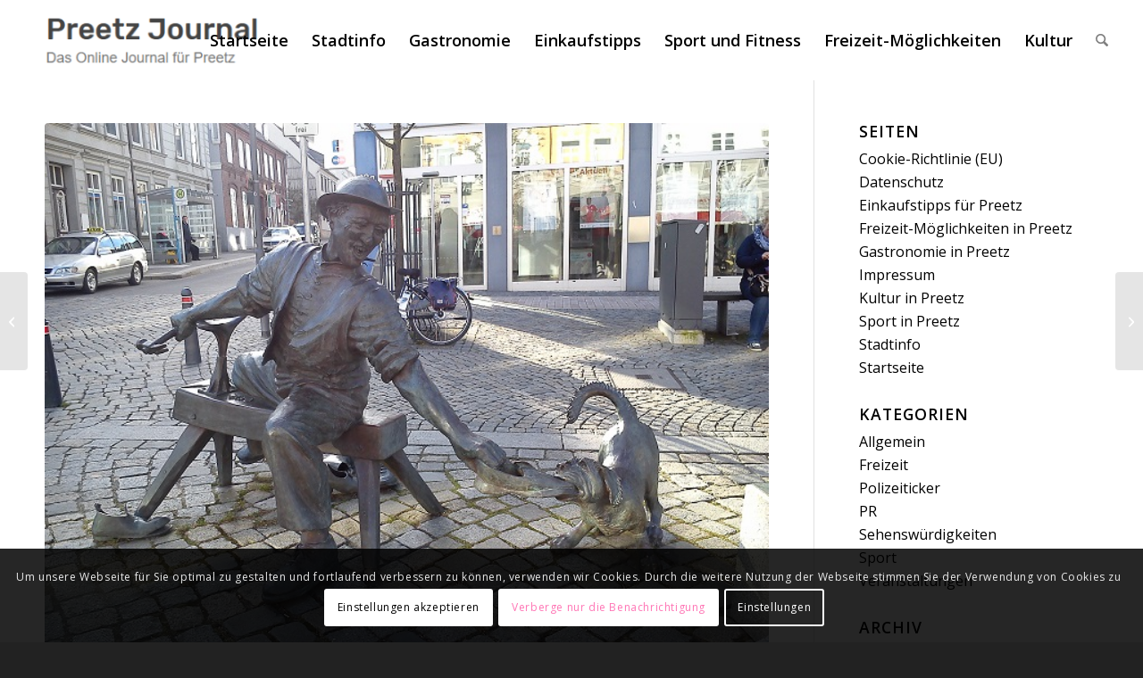

--- FILE ---
content_type: text/html; charset=UTF-8
request_url: https://preetz-journal.de/17-preetzer-kulturnacht-am-19-februar/
body_size: 17427
content:
<!DOCTYPE html>
<html lang="de" prefix="og: https://ogp.me/ns#" class="html_stretched responsive av-preloader-disabled  html_header_top html_logo_left html_main_nav_header html_menu_right html_slim html_header_sticky html_header_shrinking_disabled html_mobile_menu_tablet html_header_searchicon html_content_align_center html_header_unstick_top_disabled html_header_stretch html_minimal_header html_av-overlay-side html_av-overlay-side-classic html_av-submenu-noclone html_entry_id_1106 av-cookies-consent-show-message-bar av-cookies-cookie-consent-enabled av-cookies-can-opt-out av-cookies-user-silent-accept avia-cookie-check-browser-settings av-no-preview av-default-lightbox html_text_menu_active av-mobile-menu-switch-default">
<head>
<meta charset="UTF-8" />
<meta name="robots" content="index, follow" />


<!-- mobile setting -->
<meta name="viewport" content="width=device-width, initial-scale=1">

<!-- Scripts/CSS and wp_head hook -->

				<script type='text/javascript'>

				function avia_cookie_check_sessionStorage()
				{
					//	FF throws error when all cookies blocked !!
					var sessionBlocked = false;
					try
					{
						var test = sessionStorage.getItem( 'aviaCookieRefused' ) != null;
					}
					catch(e)
					{
						sessionBlocked = true;
					}

					var aviaCookieRefused = ! sessionBlocked ? sessionStorage.getItem( 'aviaCookieRefused' ) : null;

					var html = document.getElementsByTagName('html')[0];

					/**
					 * Set a class to avoid calls to sessionStorage
					 */
					if( sessionBlocked || aviaCookieRefused )
					{
						if( html.className.indexOf('av-cookies-session-refused') < 0 )
						{
							html.className += ' av-cookies-session-refused';
						}
					}

					if( sessionBlocked || aviaCookieRefused || document.cookie.match(/aviaCookieConsent/) )
					{
						if( html.className.indexOf('av-cookies-user-silent-accept') >= 0 )
						{
							 html.className = html.className.replace(/\bav-cookies-user-silent-accept\b/g, '');
						}
					}
				}

				avia_cookie_check_sessionStorage();

			</script>
			
<!-- Suchmaschinen-Optimierung durch Rank Math PRO - https://rankmath.com/ -->
<title>17. Preetzer Kulturnacht am 19. Februar - Preetz Journal</title>
<meta name="description" content="Am Freitag, 19. Februar, ist es wieder soweit und Kulturfreunde können sich während der 17. Preetzer Kulturnacht auf zahlreiche und vielseitige"/>
<meta name="robots" content="index, follow, max-snippet:-1, max-video-preview:-1, max-image-preview:large"/>
<link rel="canonical" href="https://preetz-journal.de/17-preetzer-kulturnacht-am-19-februar/" />
<meta property="og:locale" content="de_DE" />
<meta property="og:type" content="article" />
<meta property="og:title" content="17. Preetzer Kulturnacht am 19. Februar - Preetz Journal" />
<meta property="og:description" content="Am Freitag, 19. Februar, ist es wieder soweit und Kulturfreunde können sich während der 17. Preetzer Kulturnacht auf zahlreiche und vielseitige" />
<meta property="og:url" content="https://preetz-journal.de/17-preetzer-kulturnacht-am-19-februar/" />
<meta property="og:site_name" content="Preetz Journal" />
<meta property="article:section" content="Allgemein" />
<meta property="og:image" content="https://preetz-journal.de/wp-content/uploads/2015/05/Schuster2.jpg" />
<meta property="og:image:secure_url" content="https://preetz-journal.de/wp-content/uploads/2015/05/Schuster2.jpg" />
<meta property="og:image:width" content="648" />
<meta property="og:image:height" content="486" />
<meta property="og:image:alt" content="17. Preetzer Kulturnacht am 19. Februar" />
<meta property="og:image:type" content="image/jpeg" />
<meta property="article:published_time" content="2016-02-08T16:49:09+02:00" />
<meta name="twitter:card" content="summary_large_image" />
<meta name="twitter:title" content="17. Preetzer Kulturnacht am 19. Februar - Preetz Journal" />
<meta name="twitter:description" content="Am Freitag, 19. Februar, ist es wieder soweit und Kulturfreunde können sich während der 17. Preetzer Kulturnacht auf zahlreiche und vielseitige" />
<meta name="twitter:image" content="https://preetz-journal.de/wp-content/uploads/2015/05/Schuster2.jpg" />
<meta name="twitter:label1" content="Verfasst von" />
<meta name="twitter:data1" content="R.G." />
<meta name="twitter:label2" content="Lesedauer" />
<meta name="twitter:data2" content="1 Minute" />
<script type="application/ld+json" class="rank-math-schema-pro">{"@context":"https://schema.org","@graph":[{"@type":["Person","Organization"],"@id":"https://preetz-journal.de/#person","name":"Preetz Journal"},{"@type":"WebSite","@id":"https://preetz-journal.de/#website","url":"https://preetz-journal.de","name":"Preetz Journal","publisher":{"@id":"https://preetz-journal.de/#person"},"inLanguage":"de"},{"@type":"ImageObject","@id":"https://preetz-journal.de/wp-content/uploads/2015/05/Schuster2.jpg","url":"https://preetz-journal.de/wp-content/uploads/2015/05/Schuster2.jpg","width":"648","height":"486","inLanguage":"de"},{"@type":"WebPage","@id":"https://preetz-journal.de/17-preetzer-kulturnacht-am-19-februar/#webpage","url":"https://preetz-journal.de/17-preetzer-kulturnacht-am-19-februar/","name":"17. Preetzer Kulturnacht am 19. Februar - Preetz Journal","datePublished":"2016-02-08T16:49:09+02:00","dateModified":"2016-02-08T16:49:09+02:00","isPartOf":{"@id":"https://preetz-journal.de/#website"},"primaryImageOfPage":{"@id":"https://preetz-journal.de/wp-content/uploads/2015/05/Schuster2.jpg"},"inLanguage":"de"},{"@type":"Person","@id":"https://preetz-journal.de/author//","name":"R.G.","url":"https://preetz-journal.de/author//","image":{"@type":"ImageObject","@id":"https://secure.gravatar.com/avatar/d81539a28e0d647bc10c8ba9ad139de9ae9c4ff7fc6f4fa47f38da93f360e60b?s=96&amp;r=g","url":"https://secure.gravatar.com/avatar/d81539a28e0d647bc10c8ba9ad139de9ae9c4ff7fc6f4fa47f38da93f360e60b?s=96&amp;r=g","caption":"R.G.","inLanguage":"de"}},{"@type":"BlogPosting","headline":"17. Preetzer Kulturnacht am 19. Februar - Preetz Journal","datePublished":"2016-02-08T16:49:09+02:00","dateModified":"2016-02-08T16:49:09+02:00","articleSection":"Allgemein, Veranstaltungen","author":{"@id":"https://preetz-journal.de/author//","name":"R.G."},"publisher":{"@id":"https://preetz-journal.de/#person"},"description":"Am Freitag, 19. Februar, ist es wieder soweit und Kulturfreunde k\u00f6nnen sich w\u00e4hrend der 17. Preetzer Kulturnacht auf zahlreiche und vielseitige","name":"17. Preetzer Kulturnacht am 19. Februar - Preetz Journal","@id":"https://preetz-journal.de/17-preetzer-kulturnacht-am-19-februar/#richSnippet","isPartOf":{"@id":"https://preetz-journal.de/17-preetzer-kulturnacht-am-19-februar/#webpage"},"image":{"@id":"https://preetz-journal.de/wp-content/uploads/2015/05/Schuster2.jpg"},"inLanguage":"de","mainEntityOfPage":{"@id":"https://preetz-journal.de/17-preetzer-kulturnacht-am-19-februar/#webpage"}}]}</script>
<!-- /Rank Math WordPress SEO Plugin -->

<link rel="alternate" type="application/rss+xml" title="Preetz Journal &raquo; Feed" href="https://preetz-journal.de/feed/" />
<link rel="alternate" type="application/rss+xml" title="Preetz Journal &raquo; Kommentar-Feed" href="https://preetz-journal.de/comments/feed/" />
<link rel="alternate" type="application/rss+xml" title="Preetz Journal &raquo; Kommentar-Feed zu 17. Preetzer Kulturnacht am 19. Februar" href="https://preetz-journal.de/17-preetzer-kulturnacht-am-19-februar/feed/" />
<link rel="alternate" title="oEmbed (JSON)" type="application/json+oembed" href="https://preetz-journal.de/wp-json/oembed/1.0/embed?url=https%3A%2F%2Fpreetz-journal.de%2F17-preetzer-kulturnacht-am-19-februar%2F" />
<link rel="alternate" title="oEmbed (XML)" type="text/xml+oembed" href="https://preetz-journal.de/wp-json/oembed/1.0/embed?url=https%3A%2F%2Fpreetz-journal.de%2F17-preetzer-kulturnacht-am-19-februar%2F&#038;format=xml" />

<!-- google webfont font replacement -->

			<script type='text/javascript'>

				(function() {

					/*	check if webfonts are disabled by user setting via cookie - or user must opt in.	*/
					var html = document.getElementsByTagName('html')[0];
					var cookie_check = html.className.indexOf('av-cookies-needs-opt-in') >= 0 || html.className.indexOf('av-cookies-can-opt-out') >= 0;
					var allow_continue = true;
					var silent_accept_cookie = html.className.indexOf('av-cookies-user-silent-accept') >= 0;

					if( cookie_check && ! silent_accept_cookie )
					{
						if( ! document.cookie.match(/aviaCookieConsent/) || html.className.indexOf('av-cookies-session-refused') >= 0 )
						{
							allow_continue = false;
						}
						else
						{
							if( ! document.cookie.match(/aviaPrivacyRefuseCookiesHideBar/) )
							{
								allow_continue = false;
							}
							else if( ! document.cookie.match(/aviaPrivacyEssentialCookiesEnabled/) )
							{
								allow_continue = false;
							}
							else if( document.cookie.match(/aviaPrivacyGoogleWebfontsDisabled/) )
							{
								allow_continue = false;
							}
						}
					}

					if( allow_continue )
					{
						var f = document.createElement('link');

						f.type 	= 'text/css';
						f.rel 	= 'stylesheet';
						f.href 	= 'https://fonts.googleapis.com/css?family=Open+Sans:400,600&display=auto';
						f.id 	= 'avia-google-webfont';

						document.getElementsByTagName('head')[0].appendChild(f);
					}
				})();

			</script>
			<style id='wp-img-auto-sizes-contain-inline-css' type='text/css'>
img:is([sizes=auto i],[sizes^="auto," i]){contain-intrinsic-size:3000px 1500px}
/*# sourceURL=wp-img-auto-sizes-contain-inline-css */
</style>
<link rel='stylesheet' id='avia-grid-css' href='https://preetz-journal.de/wp-content/themes/enfold/css/grid.min.css?ver=7.1' type='text/css' media='all' />
<link rel='stylesheet' id='avia-base-css' href='https://preetz-journal.de/wp-content/themes/enfold/css/base.min.css?ver=7.1' type='text/css' media='all' />
<link rel='stylesheet' id='avia-layout-css' href='https://preetz-journal.de/wp-content/themes/enfold/css/layout.min.css?ver=7.1' type='text/css' media='all' />
<link rel='stylesheet' id='avia-module-blog-css' href='https://preetz-journal.de/wp-content/themes/enfold/config-templatebuilder/avia-shortcodes/blog/blog.min.css?ver=7.1' type='text/css' media='all' />
<link rel='stylesheet' id='avia-module-postslider-css' href='https://preetz-journal.de/wp-content/themes/enfold/config-templatebuilder/avia-shortcodes/postslider/postslider.min.css?ver=7.1' type='text/css' media='all' />
<link rel='stylesheet' id='avia-module-button-css' href='https://preetz-journal.de/wp-content/themes/enfold/config-templatebuilder/avia-shortcodes/buttons/buttons.min.css?ver=7.1' type='text/css' media='all' />
<link rel='stylesheet' id='avia-module-comments-css' href='https://preetz-journal.de/wp-content/themes/enfold/config-templatebuilder/avia-shortcodes/comments/comments.min.css?ver=7.1' type='text/css' media='all' />
<link rel='stylesheet' id='avia-module-slideshow-css' href='https://preetz-journal.de/wp-content/themes/enfold/config-templatebuilder/avia-shortcodes/slideshow/slideshow.min.css?ver=7.1' type='text/css' media='all' />
<link rel='stylesheet' id='avia-module-gallery-css' href='https://preetz-journal.de/wp-content/themes/enfold/config-templatebuilder/avia-shortcodes/gallery/gallery.min.css?ver=7.1' type='text/css' media='all' />
<link rel='stylesheet' id='avia-module-gridrow-css' href='https://preetz-journal.de/wp-content/themes/enfold/config-templatebuilder/avia-shortcodes/grid_row/grid_row.min.css?ver=7.1' type='text/css' media='all' />
<link rel='stylesheet' id='avia-module-heading-css' href='https://preetz-journal.de/wp-content/themes/enfold/config-templatebuilder/avia-shortcodes/heading/heading.min.css?ver=7.1' type='text/css' media='all' />
<link rel='stylesheet' id='avia-module-hr-css' href='https://preetz-journal.de/wp-content/themes/enfold/config-templatebuilder/avia-shortcodes/hr/hr.min.css?ver=7.1' type='text/css' media='all' />
<link rel='stylesheet' id='avia-module-social-css' href='https://preetz-journal.de/wp-content/themes/enfold/config-templatebuilder/avia-shortcodes/social_share/social_share.min.css?ver=7.1' type='text/css' media='all' />
<link rel='stylesheet' id='avia-module-tabs-css' href='https://preetz-journal.de/wp-content/themes/enfold/config-templatebuilder/avia-shortcodes/tabs/tabs.min.css?ver=7.1' type='text/css' media='all' />
<link rel='stylesheet' id='avia-module-video-css' href='https://preetz-journal.de/wp-content/themes/enfold/config-templatebuilder/avia-shortcodes/video/video.min.css?ver=7.1' type='text/css' media='all' />
<style id='wp-emoji-styles-inline-css' type='text/css'>

	img.wp-smiley, img.emoji {
		display: inline !important;
		border: none !important;
		box-shadow: none !important;
		height: 1em !important;
		width: 1em !important;
		margin: 0 0.07em !important;
		vertical-align: -0.1em !important;
		background: none !important;
		padding: 0 !important;
	}
/*# sourceURL=wp-emoji-styles-inline-css */
</style>
<link rel='stylesheet' id='avia-scs-css' href='https://preetz-journal.de/wp-content/themes/enfold/css/shortcodes.min.css?ver=7.1' type='text/css' media='all' />
<link rel='stylesheet' id='avia-fold-unfold-css' href='https://preetz-journal.de/wp-content/themes/enfold/css/avia-snippet-fold-unfold.min.css?ver=7.1' type='text/css' media='all' />
<link rel='stylesheet' id='avia-popup-css-css' href='https://preetz-journal.de/wp-content/themes/enfold/js/aviapopup/magnific-popup.min.css?ver=7.1' type='text/css' media='screen' />
<link rel='stylesheet' id='avia-lightbox-css' href='https://preetz-journal.de/wp-content/themes/enfold/css/avia-snippet-lightbox.min.css?ver=7.1' type='text/css' media='screen' />
<link rel='stylesheet' id='avia-widget-css-css' href='https://preetz-journal.de/wp-content/themes/enfold/css/avia-snippet-widget.min.css?ver=7.1' type='text/css' media='screen' />
<link rel='stylesheet' id='avia-dynamic-css' href='https://preetz-journal.de/wp-content/uploads/dynamic_avia/enfold.css?ver=697bdaed573d9' type='text/css' media='all' />
<link rel='stylesheet' id='avia-custom-css' href='https://preetz-journal.de/wp-content/themes/enfold/css/custom.css?ver=7.1' type='text/css' media='all' />
<link rel='stylesheet' id='avia-cookie-css-css' href='https://preetz-journal.de/wp-content/themes/enfold/css/avia-snippet-cookieconsent.css?ver=7.1' type='text/css' media='screen' />
<script type="text/javascript" src="https://preetz-journal.de/wp-includes/js/jquery/jquery.min.js?ver=3.7.1" id="jquery-core-js"></script>
<script type="text/javascript" src="https://preetz-journal.de/wp-includes/js/jquery/jquery-migrate.min.js?ver=3.4.1" id="jquery-migrate-js"></script>
<script type="text/javascript" src="https://preetz-journal.de/wp-content/themes/enfold/js/avia-js.min.js?ver=7.1" id="avia-js-js"></script>
<script type="text/javascript" src="https://preetz-journal.de/wp-content/themes/enfold/js/avia-compat.min.js?ver=7.1" id="avia-compat-js"></script>
<link rel="https://api.w.org/" href="https://preetz-journal.de/wp-json/" /><link rel="alternate" title="JSON" type="application/json" href="https://preetz-journal.de/wp-json/wp/v2/posts/1106" /><link rel="EditURI" type="application/rsd+xml" title="RSD" href="https://preetz-journal.de/xmlrpc.php?rsd" />
<link rel='shortlink' href='https://preetz-journal.de/?p=1106' />

<link rel="icon" href="https://preetz-journal.de/wp-content/uploads/2025/07/logo-300x94.png" type="image/png">
<!--[if lt IE 9]><script src="https://preetz-journal.de/wp-content/themes/enfold/js/html5shiv.js"></script><![endif]--><link rel="profile" href="https://gmpg.org/xfn/11" />
<link rel="alternate" type="application/rss+xml" title="Preetz Journal RSS2 Feed" href="https://preetz-journal.de/feed/" />
<link rel="pingback" href="https://preetz-journal.de/xmlrpc.php" />
<style type="text/css">.recentcomments a{display:inline !important;padding:0 !important;margin:0 !important;}</style><style type="text/css">
		@font-face {font-family: 'entypo-fontello-enfold'; font-weight: normal; font-style: normal; font-display: auto;
		src: url('https://preetz-journal.de/wp-content/themes/enfold/config-templatebuilder/avia-template-builder/assets/fonts/entypo-fontello-enfold/entypo-fontello-enfold.woff2') format('woff2'),
		url('https://preetz-journal.de/wp-content/themes/enfold/config-templatebuilder/avia-template-builder/assets/fonts/entypo-fontello-enfold/entypo-fontello-enfold.woff') format('woff'),
		url('https://preetz-journal.de/wp-content/themes/enfold/config-templatebuilder/avia-template-builder/assets/fonts/entypo-fontello-enfold/entypo-fontello-enfold.ttf') format('truetype'),
		url('https://preetz-journal.de/wp-content/themes/enfold/config-templatebuilder/avia-template-builder/assets/fonts/entypo-fontello-enfold/entypo-fontello-enfold.svg#entypo-fontello-enfold') format('svg'),
		url('https://preetz-journal.de/wp-content/themes/enfold/config-templatebuilder/avia-template-builder/assets/fonts/entypo-fontello-enfold/entypo-fontello-enfold.eot'),
		url('https://preetz-journal.de/wp-content/themes/enfold/config-templatebuilder/avia-template-builder/assets/fonts/entypo-fontello-enfold/entypo-fontello-enfold.eot?#iefix') format('embedded-opentype');
		}

		#top .avia-font-entypo-fontello-enfold, body .avia-font-entypo-fontello-enfold, html body [data-av_iconfont='entypo-fontello-enfold']:before{ font-family: 'entypo-fontello-enfold'; }
		
		@font-face {font-family: 'entypo-fontello'; font-weight: normal; font-style: normal; font-display: auto;
		src: url('https://preetz-journal.de/wp-content/themes/enfold/config-templatebuilder/avia-template-builder/assets/fonts/entypo-fontello/entypo-fontello.woff2') format('woff2'),
		url('https://preetz-journal.de/wp-content/themes/enfold/config-templatebuilder/avia-template-builder/assets/fonts/entypo-fontello/entypo-fontello.woff') format('woff'),
		url('https://preetz-journal.de/wp-content/themes/enfold/config-templatebuilder/avia-template-builder/assets/fonts/entypo-fontello/entypo-fontello.ttf') format('truetype'),
		url('https://preetz-journal.de/wp-content/themes/enfold/config-templatebuilder/avia-template-builder/assets/fonts/entypo-fontello/entypo-fontello.svg#entypo-fontello') format('svg'),
		url('https://preetz-journal.de/wp-content/themes/enfold/config-templatebuilder/avia-template-builder/assets/fonts/entypo-fontello/entypo-fontello.eot'),
		url('https://preetz-journal.de/wp-content/themes/enfold/config-templatebuilder/avia-template-builder/assets/fonts/entypo-fontello/entypo-fontello.eot?#iefix') format('embedded-opentype');
		}

		#top .avia-font-entypo-fontello, body .avia-font-entypo-fontello, html body [data-av_iconfont='entypo-fontello']:before{ font-family: 'entypo-fontello'; }
		</style>

<!--
Debugging Info for Theme support: 

Theme: Enfold
Version: 7.1
Installed: enfold
AviaFramework Version: 5.6
AviaBuilder Version: 6.0
aviaElementManager Version: 1.0.1
ML:1024-PU:35-PLA:13
WP:6.9
Compress: CSS:load minified only - JS:load minified only
Updates: enabled - unverified Envato token
PLAu:13
-->
</head>

<body id="top" class="wp-singular post-template-default single single-post postid-1106 single-format-standard wp-theme-enfold stretched rtl_columns av-curtain-numeric open_sans  post-type-post category-allgemein category-veranstaltungen avia-responsive-images-support" itemscope="itemscope" itemtype="https://schema.org/WebPage" >

	
	<div id='wrap_all'>

	
<header id='header' class='all_colors header_color light_bg_color  av_header_top av_logo_left av_main_nav_header av_menu_right av_slim av_header_sticky av_header_shrinking_disabled av_header_stretch av_mobile_menu_tablet av_header_searchicon av_header_unstick_top_disabled av_minimal_header av_bottom_nav_disabled  av_header_border_disabled' aria-label="Header" data-av_shrink_factor='50' role="banner" itemscope="itemscope" itemtype="https://schema.org/WPHeader" >

		<div  id='header_main' class='container_wrap container_wrap_logo'>

        <div class='container av-logo-container'><div class='inner-container'><span class='logo avia-standard-logo'><a href='https://preetz-journal.de/' class='' aria-label='Preetz Journal' ><img src="https://preetz-journal.de/wp-content/uploads/2025/07/logo-300x94.png" height="100" width="300" alt='Preetz Journal' title='' /></a></span><nav class='main_menu' data-selectname='Wähle eine Seite'  role="navigation" itemscope="itemscope" itemtype="https://schema.org/SiteNavigationElement" ><div class="avia-menu av-main-nav-wrap"><ul role="menu" class="menu av-main-nav" id="avia-menu"><li role="menuitem" id="menu-item-96" class="menu-item menu-item-type-custom menu-item-object-custom menu-item-home menu-item-top-level menu-item-top-level-1"><a href="https://preetz-journal.de/" itemprop="url" tabindex="0"><span class="avia-bullet"></span><span class="avia-menu-text">Startseite</span><span class="avia-menu-fx"><span class="avia-arrow-wrap"><span class="avia-arrow"></span></span></span></a></li>
<li role="menuitem" id="menu-item-2088" class="menu-item menu-item-type-post_type menu-item-object-page menu-item-top-level menu-item-top-level-2"><a href="https://preetz-journal.de/stadtinfo/" itemprop="url" tabindex="0"><span class="avia-bullet"></span><span class="avia-menu-text">Stadtinfo</span><span class="avia-menu-fx"><span class="avia-arrow-wrap"><span class="avia-arrow"></span></span></span></a></li>
<li role="menuitem" id="menu-item-312" class="menu-item menu-item-type-post_type menu-item-object-page menu-item-top-level menu-item-top-level-3"><a href="https://preetz-journal.de/gastronomie-in-preetz/" itemprop="url" tabindex="0"><span class="avia-bullet"></span><span class="avia-menu-text">Gastronomie</span><span class="avia-menu-fx"><span class="avia-arrow-wrap"><span class="avia-arrow"></span></span></span></a></li>
<li role="menuitem" id="menu-item-313" class="menu-item menu-item-type-post_type menu-item-object-page menu-item-top-level menu-item-top-level-4"><a href="https://preetz-journal.de/einkaufstipps-fuer-preetz/" itemprop="url" tabindex="0"><span class="avia-bullet"></span><span class="avia-menu-text">Einkaufstipps</span><span class="avia-menu-fx"><span class="avia-arrow-wrap"><span class="avia-arrow"></span></span></span></a></li>
<li role="menuitem" id="menu-item-2087" class="menu-item menu-item-type-post_type menu-item-object-page menu-item-top-level menu-item-top-level-5"><a href="https://preetz-journal.de/sport-in-preetz/" itemprop="url" tabindex="0"><span class="avia-bullet"></span><span class="avia-menu-text">Sport und Fitness</span><span class="avia-menu-fx"><span class="avia-arrow-wrap"><span class="avia-arrow"></span></span></span></a></li>
<li role="menuitem" id="menu-item-2130" class="menu-item menu-item-type-post_type menu-item-object-page menu-item-top-level menu-item-top-level-6"><a href="https://preetz-journal.de/freizeit/" itemprop="url" tabindex="0"><span class="avia-bullet"></span><span class="avia-menu-text">Freizeit-Möglichkeiten</span><span class="avia-menu-fx"><span class="avia-arrow-wrap"><span class="avia-arrow"></span></span></span></a></li>
<li role="menuitem" id="menu-item-2131" class="menu-item menu-item-type-post_type menu-item-object-page menu-item-top-level menu-item-top-level-7"><a href="https://preetz-journal.de/kultur/" itemprop="url" tabindex="0"><span class="avia-bullet"></span><span class="avia-menu-text">Kultur</span><span class="avia-menu-fx"><span class="avia-arrow-wrap"><span class="avia-arrow"></span></span></span></a></li>
<li id="menu-item-search" class="noMobile menu-item menu-item-search-dropdown menu-item-avia-special" role="menuitem"><a class="avia-svg-icon avia-font-svg_entypo-fontello" aria-label="Suche" href="?s=" rel="nofollow" title="Click to open the search input field" data-avia-search-tooltip="
&lt;search&gt;
	&lt;form role=&quot;search&quot; action=&quot;https://preetz-journal.de/&quot; id=&quot;searchform&quot; method=&quot;get&quot; class=&quot;&quot;&gt;
		&lt;div&gt;
&lt;span class=&#039;av_searchform_search avia-svg-icon avia-font-svg_entypo-fontello&#039; data-av_svg_icon=&#039;search&#039; data-av_iconset=&#039;svg_entypo-fontello&#039;&gt;&lt;svg version=&quot;1.1&quot; xmlns=&quot;http://www.w3.org/2000/svg&quot; width=&quot;25&quot; height=&quot;32&quot; viewBox=&quot;0 0 25 32&quot; preserveAspectRatio=&quot;xMidYMid meet&quot; aria-labelledby=&#039;av-svg-title-1&#039; aria-describedby=&#039;av-svg-desc-1&#039; role=&quot;graphics-symbol&quot; aria-hidden=&quot;true&quot;&gt;
&lt;title id=&#039;av-svg-title-1&#039;&gt;Search&lt;/title&gt;
&lt;desc id=&#039;av-svg-desc-1&#039;&gt;Search&lt;/desc&gt;
&lt;path d=&quot;M24.704 24.704q0.96 1.088 0.192 1.984l-1.472 1.472q-1.152 1.024-2.176 0l-6.080-6.080q-2.368 1.344-4.992 1.344-4.096 0-7.136-3.040t-3.040-7.136 2.88-7.008 6.976-2.912 7.168 3.040 3.072 7.136q0 2.816-1.472 5.184zM3.008 13.248q0 2.816 2.176 4.992t4.992 2.176 4.832-2.016 2.016-4.896q0-2.816-2.176-4.96t-4.992-2.144-4.832 2.016-2.016 4.832z&quot;&gt;&lt;/path&gt;
&lt;/svg&gt;&lt;/span&gt;			&lt;input type=&quot;submit&quot; value=&quot;&quot; id=&quot;searchsubmit&quot; class=&quot;button&quot; title=&quot;Enter at least 3 characters to show search results in a dropdown or click to route to search result page to show all results&quot; /&gt;
			&lt;input type=&quot;search&quot; id=&quot;s&quot; name=&quot;s&quot; value=&quot;&quot; aria-label=&#039;Suche&#039; placeholder=&#039;Suche&#039; required /&gt;
		&lt;/div&gt;
	&lt;/form&gt;
&lt;/search&gt;
" data-av_svg_icon='search' data-av_iconset='svg_entypo-fontello'><svg version="1.1" xmlns="http://www.w3.org/2000/svg" width="25" height="32" viewBox="0 0 25 32" preserveAspectRatio="xMidYMid meet" aria-labelledby='av-svg-title-2' aria-describedby='av-svg-desc-2' role="graphics-symbol" aria-hidden="true">
<title id='av-svg-title-2'>Click to open the search input field</title>
<desc id='av-svg-desc-2'>Click to open the search input field</desc>
<path d="M24.704 24.704q0.96 1.088 0.192 1.984l-1.472 1.472q-1.152 1.024-2.176 0l-6.080-6.080q-2.368 1.344-4.992 1.344-4.096 0-7.136-3.040t-3.040-7.136 2.88-7.008 6.976-2.912 7.168 3.040 3.072 7.136q0 2.816-1.472 5.184zM3.008 13.248q0 2.816 2.176 4.992t4.992 2.176 4.832-2.016 2.016-4.896q0-2.816-2.176-4.96t-4.992-2.144-4.832 2.016-2.016 4.832z"></path>
</svg><span class="avia_hidden_link_text">Suche</span></a></li><li class="av-burger-menu-main menu-item-avia-special " role="menuitem">
	        			<a href="#" aria-label="Menü" aria-hidden="false">
							<span class="av-hamburger av-hamburger--spin av-js-hamburger">
								<span class="av-hamburger-box">
						          <span class="av-hamburger-inner"></span>
						          <strong>Menü</strong>
								</span>
							</span>
							<span class="avia_hidden_link_text">Menü</span>
						</a>
	        		   </li></ul></div></nav></div> </div> 
		<!-- end container_wrap-->
		</div>
<div class="header_bg"></div>
<!-- end header -->
</header>

	<div id='main' class='all_colors' data-scroll-offset='88'>

	
		<div class='container_wrap container_wrap_first main_color sidebar_right'>

			<div class='container template-blog template-single-blog '>

				<main class='content units av-content-small alpha  av-main-single'  role="main" itemscope="itemscope" itemtype="https://schema.org/Blog" >

					<article class="post-entry post-entry-type-standard post-entry-1106 post-loop-1 post-parity-odd post-entry-last single-big with-slider post-1106 post type-post status-publish format-standard has-post-thumbnail hentry category-allgemein category-veranstaltungen"  itemscope="itemscope" itemtype="https://schema.org/BlogPosting" itemprop="blogPost" ><div class="big-preview single-big"  itemprop="image" itemscope="itemscope" itemtype="https://schema.org/ImageObject" ><a href="https://preetz-journal.de/wp-content/uploads/2015/05/Schuster2.jpg" data-srcset="https://preetz-journal.de/wp-content/uploads/2015/05/Schuster2.jpg 648w, https://preetz-journal.de/wp-content/uploads/2015/05/Schuster2-300x225.jpg 300w" data-sizes="(max-width: 648px) 100vw, 648px"  title="Schuster2" ><img loading="lazy" width="428" height="321" src="https://preetz-journal.de/wp-content/uploads/2015/05/Schuster2.jpg" class="wp-image-659 avia-img-lazy-loading-659 attachment-entry_with_sidebar size-entry_with_sidebar wp-post-image" alt="" decoding="async" srcset="https://preetz-journal.de/wp-content/uploads/2015/05/Schuster2.jpg 648w, https://preetz-journal.de/wp-content/uploads/2015/05/Schuster2-300x225.jpg 300w" sizes="(max-width: 428px) 100vw, 428px" /></a></div><div class="blog-meta"></div><div class='entry-content-wrapper clearfix standard-content'><header class="entry-content-header" aria-label="Post: 17. Preetzer Kulturnacht am 19. Februar"><h1 class='post-title entry-title '  itemprop="headline" >17. Preetzer Kulturnacht am 19. Februar<span class="post-format-icon minor-meta"></span></h1><span class="post-meta-infos"><time class="date-container minor-meta updated"  itemprop="datePublished" datetime="2016-02-08T16:49:09+02:00" >8. Februar 2016</time><span class="text-sep">/</span><span class="comment-container minor-meta"><a href="https://preetz-journal.de/17-preetzer-kulturnacht-am-19-februar/#respond" class="comments-link" >0 Kommentare</a></span><span class="text-sep">/</span><span class="blog-categories minor-meta">in <a href="https://preetz-journal.de/category/allgemein/" rel="tag">Allgemein</a>, <a href="https://preetz-journal.de/category/veranstaltungen/" rel="tag">Veranstaltungen</a></span><span class="text-sep">/</span><span class="blog-author minor-meta">von <span class="entry-author-link"  itemprop="author" ><span class="author"><span class="fn"><a href="https://preetz-journal.de/author//" title="Beiträge von R.G." rel="author">R.G.</a></span></span></span></span></span></header><div class="entry-content"  itemprop="text" ><p>Am Freitag, 19. Februar, ist es wieder soweit und Kulturfreunde können sich während der 17. Preetzer Kulturnacht auf zahlreiche und vielseitige Veranstaltungen freuen. An ungefähr 40 Veranstaltungsorten gibt es Musik, Theater, Tanz und noch vieles mehr zu entdecken. Zum Auftakt spielt um 17.45 Uhr das PTSV Blasorchester auf dem Marktplatz. Um 18 Uhr eröffnet Bürgermeister Björn Demmin die diesjährige Kulturnacht.</p>
<p>In diesem Jahr sind die Freie Schule Leben und Lernen, Netto, die katholische Kirche, Karuna Life Force Yoga sowie das Stadthus Preetz neu mit dabei. Aber natürlich sind auch altbekannte Veranstaltungsorte mit von der Partie. Im Haus der Diakonie können sich die Besucher auf das Blockflötenorchester, die Plöner Rappelschnuten und Tango Argentino freuen. In der Stadtbücherei singt Anastasija Rybalko und Biobauer Matthias Stührwoldt ist zu erleben. In der kleinen Kirche der Stadtkriche treten die Kinder- und Jugendchöre der Kirchengemeinde Preetz und der A-capella-Chor Teepunsch auf. Außerdem können sich die Besucher dort auf das Cello-Ensemble Preetz freuen.</p>
<p>Auch in der Förde Sparkasse wird es wieder musikalisch, denn dort tritt der Kinder- und Jugendchor sowie der Erwachsenenchor des Preetzer Gesangsvereins auf. Die Preetzer Clogger präsentieren allen Interessierten den amerikanischen Steptanz. Im Heimatmuseum lesen Meike Diehl und Frauke Eggers plattdeutsche Gedichte vor. Die Big Band des Friedrich-Schilller-Gymnasiums tritt in diesem Jahr im Feuerwehrhaus in der Güterstraße auf. Ebenso sorgen dort die Zumba Kids, Line Dance und Swing Tanz für Stimmung.</p>
<p><a href="https://preetz-journal.de/wp-content/uploads/2015/05/Schuster2.jpg"><img decoding="async" class=" size-medium wp-image-659 alignleft" src="https://preetz-journal.de/wp-content/uploads/2015/05/Schuster2-300x225.jpg" alt="Schuster2" width="300" height="225" srcset="https://preetz-journal.de/wp-content/uploads/2015/05/Schuster2-300x225.jpg 300w, https://preetz-journal.de/wp-content/uploads/2015/05/Schuster2.jpg 648w" sizes="(max-width: 300px) 100vw, 300px" /></a>Bei Brillen Rottler Heinzel in der Lange Brückstraße zieht während der Kulturnacht der Rock´n Roll mit &#8222;The Memphis Greasers&#8220; ein und bei Klint in der Kirchenstraße können sich die Besucher auf das Improvisionstheater &#8222;Rabatzmarken&#8220; freuen. Bei Netto können sich alle Musikfans auf &#8222;KammaRock&#8220; freuen. Im Gesundheitszentrum am Löwen kommen Theaterfreunde auf ihre Kosten, denn dort spielt die Niederdeutsche Bühne Sketche aus ihrem Repertoire. In der Preetzer Bücherstube spielt und singt die Gruppe &#8222;Schokolade für die Ohren&#8220; und in der Buchhandlung am Markt können sich die Zuschauer &#8222;Von Brisen und Böen &#8211; Wind und Wellen&#8220; verzaubern lassen.</p>
<p>Wer mehr wissen möchte kann sich durch die Flyer informieren, diese liegen bei Tourist Info und in allen beteiligten Geschäften aus. Außderm ist das Programm auf der Internetseite www.preetzer-kulturnacht.de zu finden.</p>
<p>&nbsp;</p>
</div><footer class="entry-footer"><div class='av-social-sharing-box av-social-sharing-box-default av-social-sharing-box-fullwidth'></div></footer><div class='post_delimiter'></div></div><div class="post_author_timeline"></div><span class='hidden'>
				<span class='av-structured-data'  itemprop="image" itemscope="itemscope" itemtype="https://schema.org/ImageObject" >
						<span itemprop='url'>https://preetz-journal.de/wp-content/uploads/2015/05/Schuster2.jpg</span>
						<span itemprop='height'>486</span>
						<span itemprop='width'>648</span>
				</span>
				<span class='av-structured-data'  itemprop="publisher" itemtype="https://schema.org/Organization" itemscope="itemscope" >
						<span itemprop='name'>R.G.</span>
						<span itemprop='logo' itemscope itemtype='https://schema.org/ImageObject'>
							<span itemprop='url'>https://preetz-journal.de/wp-content/uploads/2025/07/logo-300x94.png</span>
						</span>
				</span><span class='av-structured-data'  itemprop="author" itemscope="itemscope" itemtype="https://schema.org/Person" ><span itemprop='name'>R.G.</span></span><span class='av-structured-data'  itemprop="datePublished" datetime="2016-02-08T16:49:09+02:00" >2016-02-08 16:49:09</span><span class='av-structured-data'  itemprop="dateModified" itemtype="https://schema.org/dateModified" >2016-02-08 16:49:09</span><span class='av-structured-data'  itemprop="mainEntityOfPage" itemtype="https://schema.org/mainEntityOfPage" ><span itemprop='name'>17. Preetzer Kulturnacht am 19. Februar</span></span></span></article><div class='single-big'></div>


<div class='comment-entry post-entry'>

			<div class='comment_meta_container'>

				<div class='side-container-comment'>

	        		<div class='side-container-comment-inner'>
	        			
	        			<span class='comment-count'>0</span>
   						<span class='comment-text'>Kommentare</span>
   						<span class='center-border center-border-left'></span>
   						<span class='center-border center-border-right'></span>

					</div>
				</div>
			</div>
<div class="comment_container"><h3 class='miniheading '>Hinterlasse einen Kommentar</h3><span class="minitext">An der Diskussion beteiligen?<br />Hinterlasse uns deinen Kommentar!</span>	<div id="respond" class="comment-respond">
		<h3 id="reply-title" class="comment-reply-title">Schreibe einen Kommentar <small><a rel="nofollow" id="cancel-comment-reply-link" href="/17-preetzer-kulturnacht-am-19-februar/#respond" style="display:none;">Antwort abbrechen</a></small></h3><form action="https://preetz-journal.de/wp-comments-post.php" method="post" id="commentform" class="comment-form"><p class="comment-notes"><span id="email-notes">Deine E-Mail-Adresse wird nicht veröffentlicht.</span> <span class="required-field-message">Erforderliche Felder sind mit <span class="required">*</span> markiert</span></p><p class="comment-form-author"><label for="author">Name <span class="required">*</span></label> <input id="author" name="author" type="text" value="" size="30" maxlength="245" autocomplete="name" required="required" /></p>
<p class="comment-form-email"><label for="email">E-Mail-Adresse <span class="required">*</span></label> <input id="email" name="email" type="text" value="" size="30" maxlength="100" aria-describedby="email-notes" autocomplete="email" required="required" /></p>
<p class="comment-form-url"><label for="url">Website</label> <input id="url" name="url" type="text" value="" size="30" maxlength="200" autocomplete="url" /></p>
<p class="comment-form-comment"><label for="comment">Kommentar <span class="required">*</span></label> <textarea autocomplete="new-password"  id="g5d4d5823e"  name="g5d4d5823e"   cols="45" rows="8" maxlength="65525" required="required"></textarea><textarea id="comment" aria-label="hp-comment" aria-hidden="true" name="comment" autocomplete="new-password" style="padding:0 !important;clip:rect(1px, 1px, 1px, 1px) !important;position:absolute !important;white-space:nowrap !important;height:1px !important;width:1px !important;overflow:hidden !important;" tabindex="-1"></textarea><script data-noptimize>document.getElementById("comment").setAttribute( "id", "a2ddd2445ec90607cca3155e639c3aca" );document.getElementById("g5d4d5823e").setAttribute( "id", "comment" );</script></p><p class="form-submit"><input name="submit" type="submit" id="submit" class="submit" value="Kommentar abschicken" /> <input type='hidden' name='comment_post_ID' value='1106' id='comment_post_ID' />
<input type='hidden' name='comment_parent' id='comment_parent' value='0' />
</p></form>	</div><!-- #respond -->
	</div>
</div>

				<!--end content-->
				</main>

				<aside class='sidebar sidebar_right   alpha units' aria-label="Sidebar"  role="complementary" itemscope="itemscope" itemtype="https://schema.org/WPSideBar" ><div class="inner_sidebar extralight-border"><section class="widget widget_pages"><h3 class='widgettitle'>Seiten</h3><ul><li class="page_item page-item-2938"><a href="https://preetz-journal.de/cookie-richtlinie-eu/">Cookie-Richtlinie (EU)</a></li>
<li class="page_item page-item-91"><a href="https://preetz-journal.de/datenschutz/">Datenschutz</a></li>
<li class="page_item page-item-234"><a href="https://preetz-journal.de/einkaufstipps-fuer-preetz/">Einkaufstipps für Preetz</a></li>
<li class="page_item page-item-2060"><a href="https://preetz-journal.de/freizeit/">Freizeit-Möglichkeiten in Preetz</a></li>
<li class="page_item page-item-223"><a href="https://preetz-journal.de/gastronomie-in-preetz/">Gastronomie in Preetz</a></li>
<li class="page_item page-item-2"><a href="https://preetz-journal.de/beispiel-seite/">Impressum</a></li>
<li class="page_item page-item-2057"><a href="https://preetz-journal.de/kultur/">Kultur in Preetz</a></li>
<li class="page_item page-item-229"><a href="https://preetz-journal.de/sport-in-preetz/">Sport in Preetz</a></li>
<li class="page_item page-item-2054"><a href="https://preetz-journal.de/stadtinfo/">Stadtinfo</a></li>
<li class="page_item page-item-2966"><a href="https://preetz-journal.de/">Startseite</a></li>
</ul><span class="seperator extralight-border"></span></section><section class="widget widget_categories"><h3 class='widgettitle'>Kategorien</h3><ul>	<li class="cat-item cat-item-1"><a href="https://preetz-journal.de/category/allgemein/">Allgemein</a>
</li>
	<li class="cat-item cat-item-4"><a href="https://preetz-journal.de/category/freizeit/">Freizeit</a>
</li>
	<li class="cat-item cat-item-6"><a href="https://preetz-journal.de/category/polizeiticker/">Polizeiticker</a>
</li>
	<li class="cat-item cat-item-86"><a href="https://preetz-journal.de/category/pr/">PR</a>
</li>
	<li class="cat-item cat-item-2"><a href="https://preetz-journal.de/category/sehenswurdigkeiten/">Sehenswürdigkeiten</a>
</li>
	<li class="cat-item cat-item-85"><a href="https://preetz-journal.de/category/sport/">Sport</a>
</li>
	<li class="cat-item cat-item-3"><a href="https://preetz-journal.de/category/veranstaltungen/">Veranstaltungen</a>
</li>
</ul><span class="seperator extralight-border"></span></section><section class="widget widget_archive"><h3 class='widgettitle'>Archiv</h3><ul>	<li><a href='https://preetz-journal.de/2024/01/'>Januar 2024</a></li>
	<li><a href='https://preetz-journal.de/2023/08/'>August 2023</a></li>
	<li><a href='https://preetz-journal.de/2019/05/'>Mai 2019</a></li>
	<li><a href='https://preetz-journal.de/2019/04/'>April 2019</a></li>
	<li><a href='https://preetz-journal.de/2019/03/'>März 2019</a></li>
	<li><a href='https://preetz-journal.de/2019/02/'>Februar 2019</a></li>
	<li><a href='https://preetz-journal.de/2019/01/'>Januar 2019</a></li>
	<li><a href='https://preetz-journal.de/2018/12/'>Dezember 2018</a></li>
	<li><a href='https://preetz-journal.de/2018/11/'>November 2018</a></li>
	<li><a href='https://preetz-journal.de/2018/10/'>Oktober 2018</a></li>
	<li><a href='https://preetz-journal.de/2018/09/'>September 2018</a></li>
	<li><a href='https://preetz-journal.de/2018/08/'>August 2018</a></li>
	<li><a href='https://preetz-journal.de/2018/07/'>Juli 2018</a></li>
	<li><a href='https://preetz-journal.de/2018/06/'>Juni 2018</a></li>
	<li><a href='https://preetz-journal.de/2018/05/'>Mai 2018</a></li>
	<li><a href='https://preetz-journal.de/2018/04/'>April 2018</a></li>
	<li><a href='https://preetz-journal.de/2018/03/'>März 2018</a></li>
	<li><a href='https://preetz-journal.de/2018/02/'>Februar 2018</a></li>
	<li><a href='https://preetz-journal.de/2018/01/'>Januar 2018</a></li>
	<li><a href='https://preetz-journal.de/2017/12/'>Dezember 2017</a></li>
	<li><a href='https://preetz-journal.de/2017/11/'>November 2017</a></li>
	<li><a href='https://preetz-journal.de/2017/10/'>Oktober 2017</a></li>
	<li><a href='https://preetz-journal.de/2017/09/'>September 2017</a></li>
	<li><a href='https://preetz-journal.de/2017/08/'>August 2017</a></li>
	<li><a href='https://preetz-journal.de/2017/07/'>Juli 2017</a></li>
	<li><a href='https://preetz-journal.de/2017/06/'>Juni 2017</a></li>
	<li><a href='https://preetz-journal.de/2017/05/'>Mai 2017</a></li>
	<li><a href='https://preetz-journal.de/2017/04/'>April 2017</a></li>
	<li><a href='https://preetz-journal.de/2017/03/'>März 2017</a></li>
	<li><a href='https://preetz-journal.de/2017/02/'>Februar 2017</a></li>
	<li><a href='https://preetz-journal.de/2017/01/'>Januar 2017</a></li>
	<li><a href='https://preetz-journal.de/2016/12/'>Dezember 2016</a></li>
	<li><a href='https://preetz-journal.de/2016/11/'>November 2016</a></li>
	<li><a href='https://preetz-journal.de/2016/10/'>Oktober 2016</a></li>
	<li><a href='https://preetz-journal.de/2016/09/'>September 2016</a></li>
	<li><a href='https://preetz-journal.de/2016/08/'>August 2016</a></li>
	<li><a href='https://preetz-journal.de/2016/07/'>Juli 2016</a></li>
	<li><a href='https://preetz-journal.de/2016/06/'>Juni 2016</a></li>
	<li><a href='https://preetz-journal.de/2016/05/'>Mai 2016</a></li>
	<li><a href='https://preetz-journal.de/2016/04/'>April 2016</a></li>
	<li><a href='https://preetz-journal.de/2016/03/'>März 2016</a></li>
	<li><a href='https://preetz-journal.de/2016/02/'>Februar 2016</a></li>
	<li><a href='https://preetz-journal.de/2016/01/'>Januar 2016</a></li>
	<li><a href='https://preetz-journal.de/2015/12/'>Dezember 2015</a></li>
	<li><a href='https://preetz-journal.de/2015/11/'>November 2015</a></li>
	<li><a href='https://preetz-journal.de/2015/10/'>Oktober 2015</a></li>
	<li><a href='https://preetz-journal.de/2015/09/'>September 2015</a></li>
	<li><a href='https://preetz-journal.de/2015/08/'>August 2015</a></li>
	<li><a href='https://preetz-journal.de/2015/07/'>Juli 2015</a></li>
	<li><a href='https://preetz-journal.de/2015/06/'>Juni 2015</a></li>
	<li><a href='https://preetz-journal.de/2015/05/'>Mai 2015</a></li>
	<li><a href='https://preetz-journal.de/2015/04/'>April 2015</a></li>
	<li><a href='https://preetz-journal.de/2015/03/'>März 2015</a></li>
	<li><a href='https://preetz-journal.de/2015/02/'>Februar 2015</a></li>
	<li><a href='https://preetz-journal.de/2015/01/'>Januar 2015</a></li>
	<li><a href='https://preetz-journal.de/2014/12/'>Dezember 2014</a></li>
	<li><a href='https://preetz-journal.de/2014/11/'>November 2014</a></li>
	<li><a href='https://preetz-journal.de/2014/10/'>Oktober 2014</a></li>
	<li><a href='https://preetz-journal.de/2014/09/'>September 2014</a></li>
	<li><a href='https://preetz-journal.de/2014/08/'>August 2014</a></li>
	<li><a href='https://preetz-journal.de/2014/07/'>Juli 2014</a></li>
	<li><a href='https://preetz-journal.de/2014/06/'>Juni 2014</a></li>
	<li><a href='https://preetz-journal.de/2014/05/'>Mai 2014</a></li>
	<li><a href='https://preetz-journal.de/2014/04/'>April 2014</a></li>
	<li><a href='https://preetz-journal.de/2014/03/'>März 2014</a></li>
	<li><a href='https://preetz-journal.de/2014/02/'>Februar 2014</a></li>
	<li><a href='https://preetz-journal.de/2014/01/'>Januar 2014</a></li>
	<li><a href='https://preetz-journal.de/2013/12/'>Dezember 2013</a></li>
	<li><a href='https://preetz-journal.de/2013/11/'>November 2013</a></li>
	<li><a href='https://preetz-journal.de/2013/10/'>Oktober 2013</a></li>
	<li><a href='https://preetz-journal.de/2013/09/'>September 2013</a></li>
	<li><a href='https://preetz-journal.de/2013/08/'>August 2013</a></li>
	<li><a href='https://preetz-journal.de/2013/07/'>Juli 2013</a></li>
	<li><a href='https://preetz-journal.de/2013/06/'>Juni 2013</a></li>
	<li><a href='https://preetz-journal.de/2013/05/'>Mai 2013</a></li>
</ul><span class="seperator extralight-border"></span></section></div></aside>
			</div><!--end container-->

		</div><!-- close default .container_wrap element -->

				<div class='container_wrap footer_color' id='footer'>

					<div class='container'>

						<div class='flex_column   first el_before_'><section id="text-4" class="widget clearfix widget_text">			<div class="textwidget"><p><center>© 2013 &#8211; 2024 Preetz Journal<br />
<a href="https://preetz-journal.de/beispiel-seite/">Impressum</a> <a href="https://preetz-journal.de/datenschutz/">Datenschutz</a></p>
</div>
		<span class="seperator extralight-border"></span></section></div>
					</div>

				<!-- ####### END FOOTER CONTAINER ####### -->
				</div>

	

			<!-- end main -->
		</div>

		<a class='avia-post-nav avia-post-prev with-image' href='https://preetz-journal.de/vun-baben-daal-feiert-am-freitag-premiere/' title='Link to: &#8222;Vun baben daal&#8220; feiert am Freitag Premiere' aria-label='&#8222;Vun baben daal&#8220; feiert am Freitag Premiere'><span class="label iconfont avia-svg-icon avia-font-svg_entypo-fontello" data-av_svg_icon='left-open-mini' data-av_iconset='svg_entypo-fontello'><svg version="1.1" xmlns="http://www.w3.org/2000/svg" width="8" height="32" viewBox="0 0 8 32" preserveAspectRatio="xMidYMid meet" aria-labelledby='av-svg-title-5' aria-describedby='av-svg-desc-5' role="graphics-symbol" aria-hidden="true">
<title id='av-svg-title-5'>Link to: &#8222;Vun baben daal&#8220; feiert am Freitag Premiere</title>
<desc id='av-svg-desc-5'>Link to: &#8222;Vun baben daal&#8220; feiert am Freitag Premiere</desc>
<path d="M8.064 21.44q0.832 0.832 0 1.536-0.832 0.832-1.536 0l-6.144-6.208q-0.768-0.768 0-1.6l6.144-6.208q0.704-0.832 1.536 0 0.832 0.704 0 1.536l-4.992 5.504z"></path>
</svg></span><span class="entry-info-wrap"><span class="entry-info"><span class='entry-title'>&#8222;Vun baben daal&#8220; feiert am Freitag Premiere</span><span class='entry-image'><img width="80" height="80" src="https://preetz-journal.de/wp-content/uploads/2015/03/Aula-150x150.jpg" class="wp-image-555 avia-img-lazy-loading-555 attachment-thumbnail size-thumbnail wp-post-image" alt="" decoding="async" loading="lazy" /></span></span></span></a><a class='avia-post-nav avia-post-next with-image' href='https://preetz-journal.de/schnupperunterricht-fuer-zukuenftige-pflegeassistenten/' title='Link to: „Schnupperunterricht“ für zukünftige Pflegeassistenten' aria-label='„Schnupperunterricht“ für zukünftige Pflegeassistenten'><span class="label iconfont avia-svg-icon avia-font-svg_entypo-fontello" data-av_svg_icon='right-open-mini' data-av_iconset='svg_entypo-fontello'><svg version="1.1" xmlns="http://www.w3.org/2000/svg" width="8" height="32" viewBox="0 0 8 32" preserveAspectRatio="xMidYMid meet" aria-labelledby='av-svg-title-6' aria-describedby='av-svg-desc-6' role="graphics-symbol" aria-hidden="true">
<title id='av-svg-title-6'>Link to: „Schnupperunterricht“ für zukünftige Pflegeassistenten</title>
<desc id='av-svg-desc-6'>Link to: „Schnupperunterricht“ für zukünftige Pflegeassistenten</desc>
<path d="M0.416 21.44l5.056-5.44-5.056-5.504q-0.832-0.832 0-1.536 0.832-0.832 1.536 0l6.144 6.208q0.768 0.832 0 1.6l-6.144 6.208q-0.704 0.832-1.536 0-0.832-0.704 0-1.536z"></path>
</svg></span><span class="entry-info-wrap"><span class="entry-info"><span class='entry-image'><img width="80" height="80" src="https://preetz-journal.de/wp-content/uploads/2013/05/Preetz_Blumen2-150x150.jpg" class="wp-image-23 avia-img-lazy-loading-23 attachment-thumbnail size-thumbnail wp-post-image" alt="" decoding="async" loading="lazy" /></span><span class='entry-title'>„Schnupperunterricht“ für zukünftige Pflegeassistenten</span></span></span></a><!-- end wrap_all --></div>
<a href='#top' title='Nach oben scrollen' id='scroll-top-link' class='avia-svg-icon avia-font-svg_entypo-fontello' data-av_svg_icon='up-open' data-av_iconset='svg_entypo-fontello' tabindex='-1' aria-hidden='true'>
	<svg version="1.1" xmlns="http://www.w3.org/2000/svg" width="19" height="32" viewBox="0 0 19 32" preserveAspectRatio="xMidYMid meet" aria-labelledby='av-svg-title-7' aria-describedby='av-svg-desc-7' role="graphics-symbol" aria-hidden="true">
<title id='av-svg-title-7'>Nach oben scrollen</title>
<desc id='av-svg-desc-7'>Nach oben scrollen</desc>
<path d="M18.048 18.24q0.512 0.512 0.512 1.312t-0.512 1.312q-1.216 1.216-2.496 0l-6.272-6.016-6.272 6.016q-1.28 1.216-2.496 0-0.512-0.512-0.512-1.312t0.512-1.312l7.488-7.168q0.512-0.512 1.28-0.512t1.28 0.512z"></path>
</svg>	<span class="avia_hidden_link_text">Nach oben scrollen</span>
</a>

<div id="fb-root"></div>

<div class="avia-cookie-consent-wrap" aria-hidden="true"><div class='avia-cookie-consent cookiebar-hidden  avia-cookiemessage-bottom'  aria-hidden='true'  data-contents='e3ab2db81fa5de2ea095b293528fb9a4||v1.0' ><div class="container"><p class='avia_cookie_text'>Um unsere Webseite für Sie optimal zu gestalten und fortlaufend verbessern zu können, verwenden wir Cookies. Durch die weitere Nutzung der Webseite stimmen Sie der Verwendung von Cookies zu</p><a href='#' class='avia-button avia-color-theme-color-highlight avia-cookie-consent-button avia-cookie-consent-button-1  avia-cookie-close-bar '  title="Erlaube die Verwendung von Cookies - du kannst verwendete Cookies in den Einstellungen bearbeiten" >Einstellungen akzeptieren</a><a href='#' class='avia-button avia-color-theme-color-highlight avia-cookie-consent-button avia-cookie-consent-button-2 av-extra-cookie-btn  avia-cookie-hide-notification'  title="Erlaube die Verwendung von Cookies nicht - manche Funktionen deiner Seite funktionieren eventuell nicht, wie erwartet." >Verberge nur die Benachrichtigung</a><a href='#' class='avia-button avia-color-theme-color-highlight avia-cookie-consent-button avia-cookie-consent-button-3 av-extra-cookie-btn  avia-cookie-info-btn '  title="Erfahre mehr über Cookies und wähle welche du zulassen willst und welche nicht." >Einstellungen</a></div></div><div id='av-consent-extra-info' data-nosnippet class='av-inline-modal main_color avia-hide-popup-close'>
<style type="text/css" data-created_by="avia_inline_auto" id="style-css-av-av_heading-ab56c8a07edcd3c7f84612e8c0e56536">
#top .av-special-heading.av-av_heading-ab56c8a07edcd3c7f84612e8c0e56536{
margin:10px 0 0 0;
padding-bottom:10px;
}
body .av-special-heading.av-av_heading-ab56c8a07edcd3c7f84612e8c0e56536 .av-special-heading-tag .heading-char{
font-size:25px;
}
.av-special-heading.av-av_heading-ab56c8a07edcd3c7f84612e8c0e56536 .av-subheading{
font-size:15px;
}
</style>
<div  class='av-special-heading av-av_heading-ab56c8a07edcd3c7f84612e8c0e56536 av-special-heading-h3 blockquote modern-quote'><h3 class='av-special-heading-tag '  itemprop="headline"  >Cookie- und Datenschutzeinstellungen</h3><div class="special-heading-border"><div class="special-heading-inner-border"></div></div></div><br />
<style type="text/css" data-created_by="avia_inline_auto" id="style-css-av-jhe1dyat-4d09ad3ba40142c2b823d908995f0385">
#top .hr.av-jhe1dyat-4d09ad3ba40142c2b823d908995f0385{
margin-top:0px;
margin-bottom:0px;
}
.hr.av-jhe1dyat-4d09ad3ba40142c2b823d908995f0385 .hr-inner{
width:100%;
}
</style>
<div  class='hr av-jhe1dyat-4d09ad3ba40142c2b823d908995f0385 hr-custom hr-left hr-icon-no'><span class='hr-inner inner-border-av-border-thin'><span class="hr-inner-style"></span></span></div><br /><div  class='tabcontainer av-jhds1skt-57ef9df26b3cd01206052db147fbe716 sidebar_tab sidebar_tab_left noborder_tabs'><section class='av_tab_section av_tab_section av-av_tab-e661993492ee4d1db99413436e494c4a' ><div id='tab-id-1-tab' class='tab active_tab' role='tab' aria-selected="true" tabindex="0" data-fake-id='#tab-id-1' aria-controls='tab-id-1-content' >Wie wir Cookies verwenden</div><div id='tab-id-1-content' class='tab_content active_tab_content' role='tabpanel' aria-labelledby='tab-id-1-tab' aria-hidden="false"><div class='tab_inner_content invers-color' ><p>Wir können Cookies anfordern, die auf Ihrem Gerät eingestellt werden. Wir verwenden Cookies, um uns mitzuteilen, wenn Sie unsere Websites besuchen, wie Sie mit uns interagieren, Ihre Nutzererfahrung verbessern und Ihre Beziehung zu unserer Website anpassen. </p>
<p> Klicken Sie auf die verschiedenen Kategorienüberschriften, um mehr zu erfahren. Sie können auch einige Ihrer Einstellungen ändern. Beachten Sie, dass das Blockieren einiger Arten von Cookies Auswirkungen auf Ihre Erfahrung auf unseren Websites und auf die Dienste haben kann, die wir anbieten können.</p>
</div></div></section><section class='av_tab_section av_tab_section av-av_tab-e85749298b43eb51a32924d9b645e530' ><div id='tab-id-2-tab' class='tab' role='tab' aria-selected="false" tabindex="0" data-fake-id='#tab-id-2' aria-controls='tab-id-2-content' >Notwendige Website Cookies</div><div id='tab-id-2-content' class='tab_content' role='tabpanel' aria-labelledby='tab-id-2-tab' aria-hidden="true"><div class='tab_inner_content invers-color' ><p>Diese Cookies sind unbedingt erforderlich, um Ihnen die auf unserer Webseite verfügbaren Dienste und Funktionen zur Verfügung zu stellen.</p>
<p>Da diese Cookies für die auf unserer Webseite verfügbaren Dienste und Funktionen unbedingt erforderlich sind, hat die Ablehnung Auswirkungen auf die Funktionsweise unserer Webseite. Sie können Cookies jederzeit blockieren oder löschen, indem Sie Ihre Browsereinstellungen ändern und das Blockieren aller Cookies auf dieser Webseite erzwingen. Sie werden jedoch immer aufgefordert, Cookies zu akzeptieren / abzulehnen, wenn Sie unsere Website erneut besuchen.</p>
<p>Wir respektieren es voll und ganz, wenn Sie Cookies ablehnen möchten. Um zu vermeiden, dass Sie immer wieder nach Cookies gefragt werden, erlauben Sie uns bitte, einen Cookie für Ihre Einstellungen zu speichern. Sie können sich jederzeit abmelden oder andere Cookies zulassen, um unsere Dienste vollumfänglich nutzen zu können. Wenn Sie Cookies ablehnen, werden alle gesetzten Cookies auf unserer Domain entfernt.</p>
<p>Wir stellen Ihnen eine Liste der von Ihrem Computer auf unserer Domain gespeicherten Cookies zur Verfügung. Aus Sicherheitsgründen können wie Ihnen keine Cookies anzeigen, die von anderen Domains gespeichert werden. Diese können Sie in den Sicherheitseinstellungen Ihres Browsers einsehen.</p>
<div class="av-switch-aviaPrivacyRefuseCookiesHideBar av-toggle-switch av-cookie-disable-external-toggle av-cookie-save-checked av-cookie-default-checked"><label><input type="checkbox" checked="checked" id="aviaPrivacyRefuseCookiesHideBar" class="aviaPrivacyRefuseCookiesHideBar " name="aviaPrivacyRefuseCookiesHideBar" ><span class="toggle-track"></span><span class="toggle-label-content">Aktivieren, damit die Nachrichtenleiste dauerhaft ausgeblendet wird und alle Cookies, denen nicht zugestimmt wurde, abgelehnt werden. Wir benötigen zwei Cookies, damit diese Einstellung gespeichert wird. Andernfalls wird diese Mitteilung bei jedem Seitenladen eingeblendet werden.</span></label></div>
<div class="av-switch-aviaPrivacyEssentialCookiesEnabled av-toggle-switch av-cookie-disable-external-toggle av-cookie-save-checked av-cookie-default-checked"><label><input type="checkbox" checked="checked" id="aviaPrivacyEssentialCookiesEnabled" class="aviaPrivacyEssentialCookiesEnabled " name="aviaPrivacyEssentialCookiesEnabled" ><span class="toggle-track"></span><span class="toggle-label-content">Hier klicken, um notwendige Cookies zu aktivieren/deaktivieren.</span></label></div>
</div></div></section><section class='av_tab_section av_tab_section av-av_tab-912b9eccc5e87c9c8edbd5f4397202fd' ><div id='tab-id-3-tab' class='tab' role='tab' aria-selected="false" tabindex="0" data-fake-id='#tab-id-3' aria-controls='tab-id-3-content' >Andere externe Dienste</div><div id='tab-id-3-content' class='tab_content' role='tabpanel' aria-labelledby='tab-id-3-tab' aria-hidden="true"><div class='tab_inner_content invers-color' ><p>Wir nutzen auch verschiedene externe Dienste wie Google Webfonts, Google Maps und externe Videoanbieter. Da diese Anbieter möglicherweise personenbezogene Daten von Ihnen speichern, können Sie diese hier deaktivieren. Bitte beachten Sie, dass eine Deaktivierung dieser Cookies die Funktionalität und das Aussehen unserer Webseite erheblich beeinträchtigen kann. Die Änderungen werden nach einem Neuladen der Seite wirksam.</p>
<p>Google Webfont Einstellungen:</p>
<div class="av-switch-aviaPrivacyGoogleWebfontsDisabled av-toggle-switch av-cookie-disable-external-toggle av-cookie-save-unchecked av-cookie-default-checked"><label><input type="checkbox" checked="checked" id="aviaPrivacyGoogleWebfontsDisabled" class="aviaPrivacyGoogleWebfontsDisabled " name="aviaPrivacyGoogleWebfontsDisabled" ><span class="toggle-track"></span><span class="toggle-label-content">Hier klicken, um Google Webfonts zu aktivieren/deaktivieren.</span></label></div>
<p>Google Maps Einstellungen:</p>
<div class="av-switch-aviaPrivacyGoogleMapsDisabled av-toggle-switch av-cookie-disable-external-toggle av-cookie-save-unchecked av-cookie-default-checked"><label><input type="checkbox" checked="checked" id="aviaPrivacyGoogleMapsDisabled" class="aviaPrivacyGoogleMapsDisabled " name="aviaPrivacyGoogleMapsDisabled" ><span class="toggle-track"></span><span class="toggle-label-content">Hier klicken, um Google Maps zu aktivieren/deaktivieren.</span></label></div>
<p>Google reCaptcha Einstellungen:</p>
<div class="av-switch-aviaPrivacyGoogleReCaptchaDisabled av-toggle-switch av-cookie-disable-external-toggle av-cookie-save-unchecked av-cookie-default-checked"><label><input type="checkbox" checked="checked" id="aviaPrivacyGoogleReCaptchaDisabled" class="aviaPrivacyGoogleReCaptchaDisabled " name="aviaPrivacyGoogleReCaptchaDisabled" ><span class="toggle-track"></span><span class="toggle-label-content">Hier klicken, um Google reCaptcha zu aktivieren/deaktivieren.</span></label></div>
<p>Vimeo und YouTube Einstellungen:</p>
<div class="av-switch-aviaPrivacyVideoEmbedsDisabled av-toggle-switch av-cookie-disable-external-toggle av-cookie-save-unchecked av-cookie-default-checked"><label><input type="checkbox" checked="checked" id="aviaPrivacyVideoEmbedsDisabled" class="aviaPrivacyVideoEmbedsDisabled " name="aviaPrivacyVideoEmbedsDisabled" ><span class="toggle-track"></span><span class="toggle-label-content">Hier klicken, um Videoeinbettungen zu aktivieren/deaktivieren.</span></label></div>
</div></div></section></div><div class="avia-cookie-consent-modal-buttons-wrap"><a href='#' class='avia-button avia-color-theme-color-highlight avia-cookie-consent-button avia-cookie-consent-button-4  avia-cookie-close-bar avia-cookie-consent-modal-button'  title="Cookie-Nutzung erlauben, du kannst die benutzen Cookies und Dienste immer bearbeiten" >Einstellungen akzeptieren</a><a href='#' class='avia-button avia-color-theme-color-highlight avia-cookie-consent-button avia-cookie-consent-button-5 av-extra-cookie-btn avia-cookie-consent-modal-button avia-cookie-hide-notification'  title="Cookie- und Dienst-Nutzung nicht erlauben - einige Funktionen auf deiner Seite funktionieren eventuell nicht wie erwartet." >Verberge nur die Benachrichtigung</a></div></div></div><script type="speculationrules">
{"prefetch":[{"source":"document","where":{"and":[{"href_matches":"/*"},{"not":{"href_matches":["/wp-*.php","/wp-admin/*","/wp-content/uploads/*","/wp-content/*","/wp-content/plugins/*","/wp-content/themes/enfold/*","/*\\?(.+)"]}},{"not":{"selector_matches":"a[rel~=\"nofollow\"]"}},{"not":{"selector_matches":".no-prefetch, .no-prefetch a"}}]},"eagerness":"conservative"}]}
</script>
<a rel="nofollow" style="display:none" href="https://preetz-journal.de/?blackhole=02faaa8e0f" title="Do NOT follow this link or you will be banned from the site!">Preetz Journal</a>

 <script type='text/javascript'>
 /* <![CDATA[ */  
var avia_framework_globals = avia_framework_globals || {};
    avia_framework_globals.frameworkUrl = 'https://preetz-journal.de/wp-content/themes/enfold/framework/';
    avia_framework_globals.installedAt = 'https://preetz-journal.de/wp-content/themes/enfold/';
    avia_framework_globals.ajaxurl = 'https://preetz-journal.de/wp-admin/admin-ajax.php';
/* ]]> */ 
</script>
 
 <script type="text/javascript" src="https://preetz-journal.de/wp-content/themes/enfold/js/waypoints/waypoints.min.js?ver=7.1" id="avia-waypoints-js"></script>
<script type="text/javascript" src="https://preetz-journal.de/wp-content/themes/enfold/js/avia.min.js?ver=7.1" id="avia-default-js"></script>
<script type="text/javascript" src="https://preetz-journal.de/wp-content/themes/enfold/js/shortcodes.min.js?ver=7.1" id="avia-shortcodes-js"></script>
<script type="text/javascript" src="https://preetz-journal.de/wp-content/themes/enfold/config-templatebuilder/avia-shortcodes/gallery/gallery.min.js?ver=7.1" id="avia-module-gallery-js"></script>
<script type="text/javascript" src="https://preetz-journal.de/wp-content/themes/enfold/config-templatebuilder/avia-shortcodes/tabs/tabs.min.js?ver=7.1" id="avia-module-tabs-js"></script>
<script type="text/javascript" src="https://preetz-journal.de/wp-content/themes/enfold/config-templatebuilder/avia-shortcodes/slideshow/slideshow-video.min.js?ver=7.1" id="avia-module-slideshow-video-js"></script>
<script type="text/javascript" src="https://preetz-journal.de/wp-content/themes/enfold/config-templatebuilder/avia-shortcodes/video/video.min.js?ver=7.1" id="avia-module-video-js"></script>
<script type="text/javascript" src="https://preetz-journal.de/wp-content/themes/enfold/js/avia-snippet-hamburger-menu.min.js?ver=7.1" id="avia-hamburger-menu-js"></script>
<script type="text/javascript" src="https://preetz-journal.de/wp-content/themes/enfold/js/avia-snippet-parallax.min.js?ver=7.1" id="avia-parallax-support-js"></script>
<script type="text/javascript" src="https://preetz-journal.de/wp-content/themes/enfold/js/avia-snippet-fold-unfold.min.js?ver=7.1" id="avia-fold-unfold-js"></script>
<script type="text/javascript" src="https://preetz-journal.de/wp-content/themes/enfold/js/aviapopup/jquery.magnific-popup.min.js?ver=7.1" id="avia-popup-js-js"></script>
<script type="text/javascript" src="https://preetz-journal.de/wp-content/themes/enfold/js/avia-snippet-lightbox.min.js?ver=7.1" id="avia-lightbox-activation-js"></script>
<script type="text/javascript" src="https://preetz-journal.de/wp-content/themes/enfold/js/avia-snippet-sticky-header.min.js?ver=7.1" id="avia-sticky-header-js"></script>
<script type="text/javascript" src="https://preetz-journal.de/wp-content/themes/enfold/js/avia-snippet-footer-effects.min.js?ver=7.1" id="avia-footer-effects-js"></script>
<script type="text/javascript" src="https://preetz-journal.de/wp-content/themes/enfold/js/avia-snippet-widget.min.js?ver=7.1" id="avia-widget-js-js"></script>
<script type="text/javascript" src="https://preetz-journal.de/wp-includes/js/comment-reply.min.js?ver=6.9" id="comment-reply-js" async="async" data-wp-strategy="async" fetchpriority="low"></script>
<script type="text/javascript" src="https://preetz-journal.de/wp-content/themes/enfold/config-gutenberg/js/avia_blocks_front.min.js?ver=7.1" id="avia_blocks_front_script-js"></script>
<script type="text/javascript" id="avia-cookie-js-js-extra">
/* <![CDATA[ */
var AviaPrivacyCookieConsent = {"?":"Unbekannte Verwendung","aviaCookieConsent":"Die Benutzung und Speicherung von Cookies wurde akzeptiert. Bei anderen Cookies wurden Einschr\u00e4nkungen festgelegt","aviaPrivacyRefuseCookiesHideBar":"Bei weiteren Seitenaufrufen die Cookie-Bar ausblenden und Cookies verweigern, die nicht erlaubt wurden - aviaPrivacyEssentialCookiesEnabled muss gesetzt sein","aviaPrivacyEssentialCookiesEnabled":"Erlaube das Speichern von notwendigen Cookies, anderen Cookies und die Verwendung von Erweiterungen, wenn diese nicht abgelehnt wurden (Opt-Out)","aviaPrivacyVideoEmbedsDisabled":"Video-Einbettungen nicht zulassen","aviaPrivacyGoogleTrackingDisabled":"Google Analytics nicht zulassen","aviaPrivacyGoogleWebfontsDisabled":"Google Webfonts nicht zulassen","aviaPrivacyGoogleMapsDisabled":"Google Maps nicht zulassen","aviaPrivacyGoogleReCaptchaDisabled":"Google reCaptcha nicht zulassen","aviaPrivacyMustOptInSetting":"Einstellungen sind f\u00fcr Nutzer, die Cookies und Erweiterungen zustimmen m\u00fcssen (Opt-In)","PHPSESSID":"Internes Website-Funktions-Cookie - Verfolgt deine Sitzung","XDEBUG_SESSION":"Internes Website-Funktions-Cookie - PHP-Debugger-Sitzungs-Cookie","wp-settings*":"Internes Website-Funktions-Cookie","wordpress*":"Internes Website-Funktions-Cookie","tk_ai*":"Internes Shop-Cookie","woocommerce*":"Internes Shop-Cookie","wp_woocommerce*":"Internes Shop-Cookie","wp-wpml*":"Erforderlich, um verschiedene Sprachen zu verwalten"};
var AviaPrivacyCookieAdditionalData = {"cookie_refuse_button_alert":"When refusing all cookies this site might not be able to work as expected. Please check our settings page and opt out for cookies or functions you do not want to use and accept cookies. You will be shown this message every time you open a new window or a new tab.\\n\\nAre you sure you want to continue?","no_cookies_found":"In der Domain wurden keine erreichbaren Cookies gefunden","admin_keep_cookies":["PHPSESSID","wp-*","wordpress*","XDEBUG*"],"remove_custom_cookies":[],"no_lightbox":"Wir ben\u00f6tigen eine Lightbox, um das modale Popup anzuzeigen. Bitte aktiviere im Theme-Optionen-Tab die eingebauten Lightbox oder f\u00fcge dien eigenes modales Fenster-Plugin hinzu.\\n\\nDu musst dieses Plugin in JavaScript mit Callback-Wrapper-Funktionen verbinden - siehe avia_cookie_consent_modal_callback in der Datei enfold \\ js via-snippet-cookieconsent.js "};
//# sourceURL=avia-cookie-js-js-extra
/* ]]> */
</script>
<script type="text/javascript" src="https://preetz-journal.de/wp-content/themes/enfold/js/avia-snippet-cookieconsent.min.js?ver=7.1" id="avia-cookie-js-js"></script>
<script id="wp-emoji-settings" type="application/json">
{"baseUrl":"https://s.w.org/images/core/emoji/17.0.2/72x72/","ext":".png","svgUrl":"https://s.w.org/images/core/emoji/17.0.2/svg/","svgExt":".svg","source":{"concatemoji":"https://preetz-journal.de/wp-includes/js/wp-emoji-release.min.js?ver=6.9"}}
</script>
<script type="module">
/* <![CDATA[ */
/*! This file is auto-generated */
const a=JSON.parse(document.getElementById("wp-emoji-settings").textContent),o=(window._wpemojiSettings=a,"wpEmojiSettingsSupports"),s=["flag","emoji"];function i(e){try{var t={supportTests:e,timestamp:(new Date).valueOf()};sessionStorage.setItem(o,JSON.stringify(t))}catch(e){}}function c(e,t,n){e.clearRect(0,0,e.canvas.width,e.canvas.height),e.fillText(t,0,0);t=new Uint32Array(e.getImageData(0,0,e.canvas.width,e.canvas.height).data);e.clearRect(0,0,e.canvas.width,e.canvas.height),e.fillText(n,0,0);const a=new Uint32Array(e.getImageData(0,0,e.canvas.width,e.canvas.height).data);return t.every((e,t)=>e===a[t])}function p(e,t){e.clearRect(0,0,e.canvas.width,e.canvas.height),e.fillText(t,0,0);var n=e.getImageData(16,16,1,1);for(let e=0;e<n.data.length;e++)if(0!==n.data[e])return!1;return!0}function u(e,t,n,a){switch(t){case"flag":return n(e,"\ud83c\udff3\ufe0f\u200d\u26a7\ufe0f","\ud83c\udff3\ufe0f\u200b\u26a7\ufe0f")?!1:!n(e,"\ud83c\udde8\ud83c\uddf6","\ud83c\udde8\u200b\ud83c\uddf6")&&!n(e,"\ud83c\udff4\udb40\udc67\udb40\udc62\udb40\udc65\udb40\udc6e\udb40\udc67\udb40\udc7f","\ud83c\udff4\u200b\udb40\udc67\u200b\udb40\udc62\u200b\udb40\udc65\u200b\udb40\udc6e\u200b\udb40\udc67\u200b\udb40\udc7f");case"emoji":return!a(e,"\ud83e\u1fac8")}return!1}function f(e,t,n,a){let r;const o=(r="undefined"!=typeof WorkerGlobalScope&&self instanceof WorkerGlobalScope?new OffscreenCanvas(300,150):document.createElement("canvas")).getContext("2d",{willReadFrequently:!0}),s=(o.textBaseline="top",o.font="600 32px Arial",{});return e.forEach(e=>{s[e]=t(o,e,n,a)}),s}function r(e){var t=document.createElement("script");t.src=e,t.defer=!0,document.head.appendChild(t)}a.supports={everything:!0,everythingExceptFlag:!0},new Promise(t=>{let n=function(){try{var e=JSON.parse(sessionStorage.getItem(o));if("object"==typeof e&&"number"==typeof e.timestamp&&(new Date).valueOf()<e.timestamp+604800&&"object"==typeof e.supportTests)return e.supportTests}catch(e){}return null}();if(!n){if("undefined"!=typeof Worker&&"undefined"!=typeof OffscreenCanvas&&"undefined"!=typeof URL&&URL.createObjectURL&&"undefined"!=typeof Blob)try{var e="postMessage("+f.toString()+"("+[JSON.stringify(s),u.toString(),c.toString(),p.toString()].join(",")+"));",a=new Blob([e],{type:"text/javascript"});const r=new Worker(URL.createObjectURL(a),{name:"wpTestEmojiSupports"});return void(r.onmessage=e=>{i(n=e.data),r.terminate(),t(n)})}catch(e){}i(n=f(s,u,c,p))}t(n)}).then(e=>{for(const n in e)a.supports[n]=e[n],a.supports.everything=a.supports.everything&&a.supports[n],"flag"!==n&&(a.supports.everythingExceptFlag=a.supports.everythingExceptFlag&&a.supports[n]);var t;a.supports.everythingExceptFlag=a.supports.everythingExceptFlag&&!a.supports.flag,a.supports.everything||((t=a.source||{}).concatemoji?r(t.concatemoji):t.wpemoji&&t.twemoji&&(r(t.twemoji),r(t.wpemoji)))});
//# sourceURL=https://preetz-journal.de/wp-includes/js/wp-emoji-loader.min.js
/* ]]> */
</script>
<script type='text/javascript'>function av_privacy_cookie_setter( cookie_name ){var cookie_check = jQuery('html').hasClass('av-cookies-needs-opt-in') || jQuery('html').hasClass('av-cookies-can-opt-out');var toggle = jQuery('.' + cookie_name);toggle.each(function(){var container = jQuery(this).closest('.av-toggle-switch');if( cookie_check && ! document.cookie.match(/aviaCookieConsent/) ){this.checked = container.hasClass( 'av-cookie-default-checked' );}else if( cookie_check && document.cookie.match(/aviaCookieConsent/) && ! document.cookie.match(/aviaPrivacyEssentialCookiesEnabled/) && cookie_name != 'aviaPrivacyRefuseCookiesHideBar' ){if( cookie_name == 'aviaPrivacyEssentialCookiesEnabled' ){this.checked = false;}else{this.checked = container.hasClass( 'av-cookie-default-checked' );}}else{if( container.hasClass('av-cookie-save-checked') ){this.checked = document.cookie.match(cookie_name) ? true : false;}else{this.checked = document.cookie.match(cookie_name) ? false : true;}}});jQuery('.' + 'av-switch-' + cookie_name).addClass('active');toggle.on('click', function(){/* sync if more checkboxes exist because user added them to normal page content */var check = this.checked;jQuery('.' + cookie_name).each( function(){this.checked = check;});var silent_accept_cookie = jQuery('html').hasClass('av-cookies-user-silent-accept');if( ! silent_accept_cookie && cookie_check && ! document.cookie.match(/aviaCookieConsent/) || sessionStorage.getItem( 'aviaCookieRefused' ) ){return;}var container = jQuery(this).closest('.av-toggle-switch');var action = '';if( container.hasClass('av-cookie-save-checked') ){action = this.checked ? 'save' : 'remove';}else{action = this.checked ? 'remove' : 'save';}if('remove' == action){document.cookie = cookie_name + '=; Path=/; Expires=Thu, 01 Jan 1970 00:00:01 GMT;';}else{var theDate = new Date();var oneYearLater = new Date( theDate.getTime() + 31536000000 );document.cookie = cookie_name + '=true; Path=/; Expires='+oneYearLater.toGMTString()+';';}});}; av_privacy_cookie_setter('aviaPrivacyRefuseCookiesHideBar');  av_privacy_cookie_setter('aviaPrivacyEssentialCookiesEnabled');  av_privacy_cookie_setter('aviaPrivacyGoogleWebfontsDisabled');  av_privacy_cookie_setter('aviaPrivacyGoogleMapsDisabled');  av_privacy_cookie_setter('aviaPrivacyGoogleReCaptchaDisabled');  av_privacy_cookie_setter('aviaPrivacyVideoEmbedsDisabled'); </script></body>
</html>
